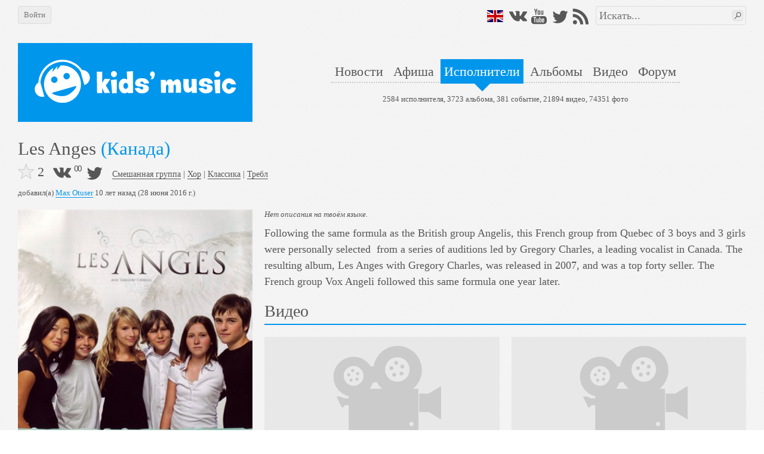

--- FILE ---
content_type: text/html; charset=utf-8
request_url: https://kidsmusic.info/artists/les-anges
body_size: 8454
content:

<!DOCTYPE html>
<html lang="ru">
    <head prefix="og: http://ogp.me/ns#">

            <meta name="Googlebot-News" property="Googlebot-News" content="noindex, nofollow">

            <meta name="viewport" property="viewport" content="width=device-width,initial-scale=1,minimum-scale=1,maximum-scale=1,user-scalable=0" />

        <meta name="apple-mobile-web-app-capable" property="apple-mobile-web-app-capable" content="yes" />
        <meta name="apple-mobile-web-app-title" property="apple-mobile-web-app-title" content="kids'music" />
        <meta name="og:title" property="og:title" content="Les Anges @ kids&#39;music" />
        <meta name="og:url" property="og:url" content="https://kidsmusic.info/artists/les-anges" />
        <meta name="twitter:domain" property="twitter:domain" content="kidsmusic.info" />
        <meta name="twitter:url" property="twitter:url" content="https://kidsmusic.info/artists/les-anges" />
        <meta name="twitter:title" property="twitter:title" content="Les Anges @ kids&#39;music" />
        <meta name="twitter:site" property="twitter:site" content="@kidsmusicru" />
        <meta name="twitter:creator" property="twitter:creator" content="@kidsmusicru" />

            <meta name="keywords" property="keywords" content="Les Anges биография, Les Anges фото, Les Anges видео, Les Anges новости, Les Anges события, Les Anges альбомы" />


        <title>Les Anges @ kids&#39;music</title>
        <link rel="shortcut icon" type="image/x-icon" href="https://kidsmusic.info/favicon.ico" />
        <link rel="search" type="application/opensearchdescription+xml" title="kids'music" href="/search.xml">
        <link rel="stylesheet" type="text/css" href="/UI/Shared/CSS/Themes/blue.min.css?v=2.1.9.2" />
        <link rel="stylesheet" type="text/css" href="/all.min.css?v=2.1.9.2" />

            <link rel="stylesheet" type="text/css" href="/UI/Shared/CSS/responsive.min.css?v=2.1.9.2" />

        
    <link rel="stylesheet" type="text/css" href="/ui/artist/css/artistProfile.min.css?v=2.1.9.2" />


            <link type="text/html" rel="alternate" hreflang="en" href="https://en.kidsmusic.info/artists/les-anges" />

        
    <meta name="og:type" property="og:type" content="music.musician" />
    <meta name="og:description" property="og:description" content="Following the same formula as the British group Angelis, this French group from Quebec of 3 boys and 3 girls were personally selected  from a series of auditions led by Gregory Charles, a leading vocalist in Canada..." />
    <meta name="description" property="description" content="Following the same formula as the British group Angelis, this French group from Quebec of 3 boys and 3 girls were personally selected  from a series of auditions led by Gregory Charles, a leading vocalist in Canada..." />
    <meta name="twitter:card" property="twitter:card" content="summary" />

        <meta name="og:image" property="og:image" content="https://kidsmusic.info/photo/les-anges/les-anges-51f97c58-51ae-4d46-84d9-fc5a50f1b5a2.jpg?size=374x374" />
        <link rel="image_src" href="https://kidsmusic.info/photo/les-anges/les-anges-51f97c58-51ae-4d46-84d9-fc5a50f1b5a2.jpg?size=374x374">

    </head>
    <body>
        <div id="wrapper" class="grid-container">
            <div id="mobileHeader" class="hide-on-desktop tBackground" canvas="yes">
                <a href="/">
                    <img src="/Images/logo_full.svg" />
                </a>
                <div id="sideMenuLauncher" data-bind="click: sideMenu"></div>
                <div id="sideSearchLauncher" data-bind="click: sideSearch"></div>
            </div>
            <div id="sideMenu" class="tBackground">
                <ul>
                        <li><a href="/login">Войти на сайт</a></li>
                    <li><a href="/">Главная</a></li>
                    <li><a href="/news">Новости</a></li>
                    <li><a href="/events">Афиша</a></li>
                    <li><a href="/artists">Исполнители</a></li>
                    <li><a href="/albums">Альбомы</a></li>
                    <li><a href="/videos">Видео</a></li>
                    <li>
                        <a href="/forum">Форум</a>
                    </li>
                    <li><a href="/User/FullVersion" rel="nofollow">Полная версия</a></li>
                </ul>
                <div class="social">    <a class="flagen" href="https://en.kidsmusic.info/artists/les-anges"></a>
<a class="vkontakte" href="https://vk.com/kidsmusic" target="_blank" title="VK"></a>
<a class="facebook" href="https://facebook.com/kidsmusic.info" target="_blank" title="Facebook"></a>
<a class="youtube" href="https://www.youtube.com/user/KidsmusicRu" target="_blank" title="YouTube"></a>
<a class="twitter" href="https://twitter.com/kidsmusicru" target="_blank" title="Twitter"></a>
<a class="instagram" href="https://www.instagram.com/kidsmusic/" target="_blank" title="Instagram"></a>
<a class="rss" href="/yandex.rss" target="_blank" title="RSS"></a></div>
            </div>
            <div id="sideSearch" class="tBackground">
                <div><form action="/search" method="get">
<input type="text" name="term" data-wmark="Искать..." autocomplete="off" />
<ul class="autoResults"></ul>
<button type="submit" class="searchButton button"></button>
</form></div>
            </div>
            <div id="desktopHeader" class="hide-on-mobile">
                <div class="grid-100 b30">
                    <div id="leftPanel">
                            <a class="button" id="loginButton" href="/login">Войти</a>
                    </div>
                    <div id="rightPanel" class="hide-on-mobile">
                            <a class="flagen" href="https://en.kidsmusic.info/artists/les-anges"></a>
<a class="vkontakte" href="https://vk.com/kidsmusic" target="_blank" title="VK"></a>
<a class="facebook" href="https://facebook.com/kidsmusic.info" target="_blank" title="Facebook"></a>
<a class="youtube" href="https://www.youtube.com/user/KidsmusicRu" target="_blank" title="YouTube"></a>
<a class="twitter" href="https://twitter.com/kidsmusicru" target="_blank" title="Twitter"></a>
<a class="instagram" href="https://www.instagram.com/kidsmusic/" target="_blank" title="Instagram"></a>
<a class="rss" href="/yandex.rss" target="_blank" title="RSS"></a>
                        <div id="searchArea"><form action="/search" method="get">
<input type="text" name="term" data-wmark="Искать..." autocomplete="off" />
<ul class="autoResults"></ul>
<button type="submit" class="searchButton button"></button>
</form></div>
                    </div>
                </div>
                <div class="grid-100 grid-parent">
                    <a id="logo" class="grid-33" href="/">
                        <div class="tBackground">
                            <img class="responsive" src="/Images/logo_full.svg" />
                        </div>
                    </a>
                    <div class="grid-66">
                        <div id="menuAndInfo">
                            <div id="menu" class="b25">
                                <ul>
                                    <li><a class="tHover" href="/news" id="menu_ru_news">Новости</a></li>
                                    <li><a class="tHover" href="/events" id="menu_ru_events">Афиша</a></li>
                                    <li><a class="tBackground" href="/artists" id="menu_ru_artists">Исполнители</a></li>
                                    <li><a class="tHover" href="/albums" id="menu_ru_albums">Альбомы</a></li>
                                    <li><a class="tHover" href="/videos" id="menu_ru_videos">Видео</a></li>
                                    <li>
                                        <a class="tHover" href="/forum">Форум</a>
                                    </li>
                                </ul>
                            </div>
                            <div id="info">
                                2584 исполнителя,
                                3723 альбома,
                                381 событие,
                                21894 видео,
                                74351 фото
                            </div>
                        </div>
                    </div>
                </div>
            </div>
            <div id="content">
                



<div class="l10 r10" data-bind="visible: !editMode()">
    <div>
        <h1 class="header r10 b10">
            <span data-bind="text: Name">Les Anges</span>
            <span class="tColor" data-bind="text: OriginalNameAndCountry">(Канада)</span>
        </h1>
        <div class="hide-on-mobile buttons">

        </div>
    </div>
    <div class="b5">
        <div class="like"
     data-id="161459"
     data-liked="False"
     data-likes="2"
     data-category="0"
     data-size="big">
</div>
        <div class="share r10 b5"><div class="vkontakte" title="Поделиться ВКонтакте" data-bind="click: shareVK"></div>
<div class="vkontakteCounter" data-bind="text: vkCount"></div>
<div class="facebook" title="Поделиться в Facebook" data-bind="click: shareFB"></div>
<div class="facebookCounter" data-bind="text: fbCount"></div>
<div class="twitter" title="Твитнуть" data-bind="click: tweet"></div></div>
        <div class="type b10">
<a class="underlined tHover" href="/artists?type=MixedGroup">Смешанная группа</a>
                 | 
<a class="underlined tHover" href="/artists?genre=Choir">Хор</a>                 | 
<a class="underlined tHover" href="/artists?genre=Classic">Классика</a>                 | 
<a class="underlined tHover" href="/artists?genre=Treble">Требл</a>        </div>
    </div>
    <div class="b20" data-bind="addedBy: $data, visible: !editMode()"></div>
</div>
<div class="grid-33 mobile-grid-100 grid-parent" data-bind="visible: !editMode()">
    <div class="grid-100 mobile-grid-50 mobile-l0 mobile-r5 mobile-b10">
        <div class="ratio_1_1" data-bind="cover: Cover, canEdit: 'False', empty: 'face', target: 'ArtistCover', targetID: 161459, signature: ''"></div>
    </div>
    
    <div class="grid-100 hide-on-desktop">
        <pre data-bind="html: Description"></pre>
    </div>
        <div class="grid-100 mobile-grid-100 t10">
            <div data-bind="audioPlayer: Playlist"></div>
        </div>
    <div class="grid-100 mobile-grid-100 grid-parent hide-on-mobile">
        <h2 class="tTitle l10 r10 t20 b10">Новости</h2>
            <div class="l10 b20 t10 noItems">Новостей пока нет</div>
        <div class="l10 r10">
            <a class="permissions button hide-on-mobile" rel="nofollow" href="/News/New?artistID=161459">Добавить новость</a>
        </div>
    </div>
    <div class="grid-100 mobile-grid-100 grid-parent hide-on-mobile">
        <h2 class="tTitle l10 r10 t20 b10">Афиша</h2>
            <div class="l10 b20 t10 noItems">Событий пока нет</div>
        <div class="l10 r10">
            <a class="permissions button hide-on-mobile" rel="nofollow" href="/Event/New?artistID=161459">Добавить событие</a>
        </div>
    </div>
    <div class="grid-100 mobile-grid-100 grid-parent">
        <h2 class="tTitle l10 r10 t20 b10">Альбомы</h2>
        
        <a href="/artists/les-anges/albums/les-anges" class="t10 b10 grid-50 mobile-grid-50 mobile-l0">
            <div class="ratio_1_1">
                <div class="content" >
                    <div class="lazy" role="img" aria-label="Les Anges" data-src="/photo/les-anges/les-anges/les-anges-les-anges-319841c7-0664-47bb-8d1d-095680a95a17.jpg?size=374x374" data-retina="/photo/les-anges/les-anges/les-anges-les-anges-319841c7-0664-47bb-8d1d-095680a95a17.jpg?size=748x748"></div>
                    <div class="overlayBL tBackground albumTitle">
                        <p>Les Anges</p>

                            <p>2007</p>
                    </div>
                    

                </div>
            </div>
        </a>
        <a href="#" class="t10 b10 grid-50 mobile-grid-50 mobile-r0 hide-on-mobile">
            <div class="ratio_1_1">
                <div class="content albumIcon addAlbum"></div>
            </div>
        </a>

    </div>
    <div class="grid-100 mobile-grid-100 hide-on-mobile">
        <h2 class="tTitle t20 b10">Ссылки</h2>
        <div class="links" data-entityID="161459" data-category="Artist">
    <div class="b20 t10 noItems" >Ссылок не задано</div>
</div>
        <button id="addLink" class="button hide-on-mobile">Добавить ссылку</button>
    </div>
        <div class="grid-100 mobile-grid-100 grid-parent">
            <h2 class="tTitle t20 b10 l10 r10">Похожие исполнители</h2>
                    <a href="/artists/hywel-girls-choir-hywel-boy-singers" class="t10 b10 grid-50 mobile-grid-50 mobile-l0">
            <div class="ratio_1_1">
                <div class="content">
                        <div class="lazy" role="img" aria-label="Hywel Girls&#39; Choir &amp; Hywel Boy Singers" data-src="/photo/hywel-girls-choir-hywel-boy-singers/hywel-girls-choir-hywel-boy-singers-28425815-3259-4025-9343-8a4e011c5186.jpg?size=374x374" data-retina="/photo/hywel-girls-choir-hywel-boy-singers/hywel-girls-choir-hywel-boy-singers-28425815-3259-4025-9343-8a4e011c5186.jpg?size=748x748"></div>
                    <div class="overlayBL tBackground">Hywel Girls&#39; Choir &amp; Hywel Boy Singers</div>
                </div>
            </div>
        </a>
        <a href="/artists/bdkh" class="t10 b10 grid-50 mobile-grid-50 mobile-r0">
            <div class="ratio_1_1">
                <div class="content">
                        <div class="lazy" role="img" aria-label="Большой детский хор" data-src="/photo/BDH/BDH-ab1dfdab-3083-4a72-959c-a709964d0b23.jpg?size=374x374" data-retina="/photo/BDH/BDH-ab1dfdab-3083-4a72-959c-a709964d0b23.jpg?size=748x748"></div>
                    <div class="overlayBL tBackground">Большой детский хор</div>
                </div>
            </div>
        </a>
        <a href="/artists/angelis" class="t10 b10 grid-50 mobile-grid-50 mobile-l0">
            <div class="ratio_1_1">
                <div class="content">
                        <div class="lazy" role="img" aria-label="Angelis" data-src="/photo/Angelis/Angelis-1fcf6453-b60d-48bc-8362-5642dbda9c59.jpg?size=374x374" data-retina="/photo/Angelis/Angelis-1fcf6453-b60d-48bc-8362-5642dbda9c59.jpg?size=748x748"></div>
                    <div class="overlayBL tBackground">Angelis</div>
                </div>
            </div>
        </a>
        <a href="/artists/dietskii-khor-tielievidieniia-i-radio-s-pietierburgha" class="t10 b10 grid-50 mobile-grid-50 mobile-r0">
            <div class="ratio_1_1">
                <div class="content">
                        <div class="lazy" role="img" aria-label="Детский хор телевидения и радио С-Петербурга" data-src="/photo/detskiy-hor-televideniya-i-radio-sankt-peterburga/Detskiy-hor-televideniya-I-radio-Sankt-Peterburga-158c828f-780e-4d6a-a833-7eebe4ca3cab.jpg?size=374x374" data-retina="/photo/detskiy-hor-televideniya-i-radio-sankt-peterburga/Detskiy-hor-televideniya-I-radio-Sankt-Peterburga-158c828f-780e-4d6a-a833-7eebe4ca3cab.jpg?size=748x748"></div>
                    <div class="overlayBL tBackground">Детский хор телевидения и радио С-Петербурга</div>
                </div>
            </div>
        </a>
        <a href="/artists/les-petits-chanteurs-de-saint-marc" class="t10 b10 grid-50 mobile-grid-50 mobile-l0">
            <div class="ratio_1_1">
                <div class="content">
                        <div class="lazy" role="img" aria-label="Les Petits Chanteurs de Saint-Marc" data-src="/photo/les-petits-chanteurs-de-saint-marc/Les-Petits-Chanteurs-de-Saint-Marc-90e8dd99-7ad5-4626-9429-b3146f4c572f.jpg?size=374x374" data-retina="/photo/les-petits-chanteurs-de-saint-marc/Les-Petits-Chanteurs-de-Saint-Marc-90e8dd99-7ad5-4626-9429-b3146f4c572f.jpg?size=748x748"></div>
                    <div class="overlayBL tBackground">Les Petits Chanteurs de Saint-Marc</div>
                </div>
            </div>
        </a>
        <a href="/artists/viesna" class="t10 b10 grid-50 mobile-grid-50 mobile-r0">
            <div class="ratio_1_1">
                <div class="content">
                        <div class="lazy" role="img" aria-label="Весна" data-src="/photo/vesna-childrens-choir/vesna-childrens-choir-06c33ba2-62ad-4e74-a946-b2d3af91cbde.jpg?size=374x374" data-retina="/photo/vesna-childrens-choir/vesna-childrens-choir-06c33ba2-62ad-4e74-a946-b2d3af91cbde.jpg?size=748x748"></div>
                    <div class="overlayBL tBackground">Весна</div>
                </div>
            </div>
        </a>
        <a href="/artists/vox-angeli" class="t10 b10 grid-50 mobile-grid-50 mobile-l0">
            <div class="ratio_1_1">
                <div class="content">
                        <div class="lazy" role="img" aria-label="Vox Angeli" data-src="/photo/vox-angeli/vox-angeli-d134e695-0b4e-44bc-af94-11b79824d207.jpg?size=374x374" data-retina="/photo/vox-angeli/vox-angeli-d134e695-0b4e-44bc-af94-11b79824d207.jpg?size=748x748"></div>
                    <div class="overlayBL tBackground">Vox Angeli</div>
                </div>
            </div>
        </a>
        <a href="/artists/wells-cathedral-choir" class="t10 b10 grid-50 mobile-grid-50 mobile-r0">
            <div class="ratio_1_1">
                <div class="content">
                        <div class="lazy" role="img" aria-label="Wells Cathedral Choir" data-src="/photo/wells-cathedral-choir/Wells-Cathedral-Choir-bd383edd-828b-4536-b597-51326eb9489d.jpg?size=374x374" data-retina="/photo/wells-cathedral-choir/Wells-Cathedral-Choir-bd383edd-828b-4536-b597-51326eb9489d.jpg?size=748x748"></div>
                    <div class="overlayBL tBackground">Wells Cathedral Choir</div>
                </div>
            </div>
        </a>

        </div>
</div>
<div class="grid-66 mobile-grid-100 grid-parent" data-bind="visible: !editMode()">
    <div class="grid-100 hide-on-mobile">
        <div class="noItems b10" data-bind="visible: !DescriptionInCurrentLanguage()" style="display:none">Нет описания на твоём языке.</div>
        <pre id="description" data-bind="html: Description">Following the same formula as the British group Angelis, this French group from Quebec of 3 boys and 3 girls were personally selected  from a series of auditions led by Gregory Charles, a leading vocalist in Canada. The resulting album, Les Anges with Gregory Charles, was released in 2007, and was a top forty seller. The French group Vox Angeli followed this same formula one year later.</pre>
    </div>
    <div class="grid-100 mobile-grid-100 grid-parent hide-on-mobile">
        <h2 class="tTitle l10 r10 t20 b10">Видео</h2>
        

<div data-bind="videos: true,
     noUploaders: false,
     itemClass: 'grid-50 mobile-grid-100 mobile-grid-parent',
     forward: '/artists/les-anges/videos',
     itemsPerRow: 2,
     alwaysLazy: false,
     noAlign: false">
                <a class="t10 b10 grid-50 mobile-grid-100 mobile-grid-parent serviceBox uploaderBox hide-on-mobile" href="#" rel="nofollow" title="Добавить видео">
                    <div class="ratio_2_1">
                        <div class="content addVideo"></div>
                    </div>
                </a>
                <a class="t10 b10 grid-50 mobile-grid-100 mobile-grid-parent serviceBox uploaderBox hide-on-mobile" href="#" rel="nofollow" title="Добавить видео">
                    <div class="ratio_2_1">
                        <div class="content addVideo"></div>
                    </div>
                </a>
</div>
    </div>
    <div class="grid-100 mobile-grid-100 grid-parent hide-on-mobile">
        <h2 class="tTitle l10 r10 t20 b10">Фотографии</h2>
        

<div data-target="Artist" data-targetID="161459" data-bind="photos: true,
     signature: '',
     target: 'Artist',
     targetID: 161459,
     canEdit: false,
     canSetCover: false,
     noUploaders: false,
     min: 3,
     itemClass: 'grid-33 mobile-grid-50',
     alwaysLazy: false,
     noAlign: false,
     forward: '/artists/les-anges/photos',
     itemsPerRow: 3">
                <a class="t10 b10 grid-33 mobile-grid-50 mobile-l0 serviceBox uploaderBox hide-on-mobile" href="#" rel="nofollow" title="Добавить фотографии">
                    <div class="ratio_1_1">
                        <div class="content addPhoto"></div>
                    </div>
                </a>
                <a class="t10 b10 grid-33 mobile-grid-50 mobile-r0 serviceBox uploaderBox hide-on-mobile" href="#" rel="nofollow" title="Добавить фотографии">
                    <div class="ratio_1_1">
                        <div class="content addPhoto"></div>
                    </div>
                </a>
                <a class="t10 b10 grid-33 mobile-grid-50 mobile-l0 serviceBox uploaderBox hide-on-mobile" href="#" rel="nofollow" title="Добавить фотографии">
                    <div class="ratio_1_1">
                        <div class="content addPhoto"></div>
                    </div>
                </a>
</div>
    </div>
</div>




            </div>
            <div id="footer">
                <ul class="simpleMenu hide-on-mobile">
                    <li><a class="underlined tHover" href="/">Главная</a></li>
                    <li><a class="underlined tHover" href="/news">Новости</a></li>
                    <li><a class="underlined tHover" href="/events">Афиша</a></li>
                    <li><a class="underlined tHover" href="/artists">Исполнители</a></li>
                    <li><a class="underlined tHover" href="/albums">Альбомы</a></li>
                    <li><a class="underlined tHover" href="/videos">Видео</a></li>
                    <li>
                        <a class="underlined tHover" href="/forum">Форум</a>
                    </li>
                    <li><a class="underlined tHover" href="/about" rel="nofollow">О нас</a></li>
                    <li><a class="underlined tHover" href="/Info/Banners" rel="nofollow">Наши баннеры</a></li>

                </ul>
                <div class="hide-on-mobile">
                    <ul class="simpleMenu">
                        <li>
                            <a class="underlined tHover" href="https://vk.com/kidsmusic" target="_blank">VK</a>
                        </li>
                        <li>
                            <a class="underlined tHover" href="https://facebook.com/kidsmusic.info" target="_blank">Facebook</a>
                        </li>
                        <li>
                            <a class="underlined tHover" href="https://www.youtube.com/user/KidsmusicRu" target="_blank">YouTube</a>
                        </li>
                        <li>
                            <a class="underlined tHover" href="https://twitter.com/kidsmusicru" target="_blank">Twitter</a>
                        </li>
                        <li>
                            <a class="underlined tHover" href="https://www.instagram.com/kidsmusic/" target="_blank">Instagram</a>
                        </li>
                        <li>
                            <a class="underlined tHover" href="/yandex.rss" target="_blank">RSS</a>
                        </li>
                    </ul>
                </div>
                <div>
                    <a class="underlined tHover" href="mailto:pr@kidsmusic.info">pr@kidsmusic.info</a>
                </div>
                <div class="s">
                    <span class="s">Свидетельство о регистрации СМИ: Эл № ФС77-39144</span>
                </div>
                <div class="s">&#169; Все права защищены. Перепечатка материалов с сайта допускается только при указании гиперссылки на оригинал.</div>
                <div class="s"><a class="underlined tHover" href="/eula">Пользовательское соглашение</a></div>
            </div>
        </div>
            <div id="loginPopup" class="popup" title="Войти" style="display:none">
                <table class="default login" data-bind="with: km.model.loginModel">
    <tr>
        <td>Логин:</td>
        <td>
            <input type="text" data-bind="textInput: Login, event: { keydown: enter }" />
        </td>
    </tr>
    <tr>
        <td>Пароль:</td>
        <td>
            <input type="password" data-bind="textInput: Password, event: { keydown: enter }" />
        </td>
    </tr>
    <tr>
        <td>
            <button class="loginButton button" data-bind="click: submit">Войти</button>
        </td>
        <td>
            <label>
                <input type="checkbox" data-bind="checked: DontRememberMe" />
                Не запоминать
            </label>
        </td>
    </tr>
    <tr>
        <td colspan="2">
            <button class="vkLogin button">Войти через VK</button>
        </td>
    </tr>
    <tr>
        <td colspan="2">
            <button class="fbLogin button">Войти через Facebook</button>
        </td>
    </tr>
    <tr>
        <td colspan="2">
            <a class="underlined" href="/User/ForgotPassword">Я не помню пароль</a>
        </td>
    </tr>
    <tr>
        <td colspan="2">
            <a class="underlined" href="/User/Register">Я хочу зарегистрироваться</a>
        </td>
    </tr>
</table>
            </div>
        <div id="videoPopup" class="popup" style="display:none" data-bind="with: km.model.VideoModel">
            <div class="b5">
                <div data-bind="like: $data, size: 'big', category: km.enums.EntityCategory.Video"></div>
                <div class="t5 b5" data-bind="addedBy: $data"></div>
            </div>
            <div class="ratio_2_1">
                <div class="content">
                    <iframe class="video" data-bind="attr: { src: EmbedUrl }"
                        frameborder="0" allowfullscreen="true" mozallowfullscreen="true" webkitallowfullscreen="true" preventhide="1"></iframe>
                </div>
            </div>
        </div>
        <div id="spinner" class="modal-overlay" style="display:none"></div>
            <script type="text/javascript" src="//ajax.googleapis.com/ajax/libs/jquery/3.1.1/jquery.min.js"></script>
            <script type="text/javascript" src="//cdnjs.cloudflare.com/ajax/libs/underscore.js/1.8.3/underscore-min.js"></script>
            <script type="text/javascript" src="//cdnjs.cloudflare.com/ajax/libs/knockout/3.4.2/knockout-min.js"></script>
            <script type="text/javascript" src="//cdnjs.cloudflare.com/ajax/libs/knockout.mapping/2.4.1/knockout.mapping.min.js"></script>
            <script type="text/javascript" src="//cdnjs.cloudflare.com/ajax/libs/knockout-validation/2.0.3/knockout.validation.min.js"></script>
            <script type="text/javascript" src="//cdnjs.cloudflare.com/ajax/libs/moment.js/2.18.1/moment.min.js"></script>
            <script type="text/javascript" src="//cdnjs.cloudflare.com/ajax/libs/sammy.js/0.7.6/sammy.min.js"></script>
            <script type="text/javascript" src="//cdnjs.cloudflare.com/ajax/libs/jplayer/2.9.2/jplayer/jquery.jplayer.min.js"></script>
            <script type="text/javascript" src="//cdnjs.cloudflare.com/ajax/libs/lightgallery/1.2.18/js/lightgallery.min.js"></script>

        <script type="text/javascript" src="/all.min.js?v=2.1.9.2"></script>
        <script type="text/javascript" src="/resources.js?v=2.1.9.2"></script>
        <script type="text/javascript">
                <!--
                km.model = ko.mapping.fromJS({"ID":161459,"Reference":"les-anges","CreatorID":438975,"Creator":"Max Otuser","Type":"MixedGroup","Country":"Canada","Name":"Les Anges","DateCreated":"2016-06-28T23:24:02.03Z","Cover":{"ID":424862,"Url":"/photo/les-anges/les-anges-51f97c58-51ae-4d46-84d9-fc5a50f1b5a2.jpg?size=374x374","RetinaUrl":"/photo/les-anges/les-anges-51f97c58-51ae-4d46-84d9-fc5a50f1b5a2.jpg?size=748x748","CoverUrl":"/photo/les-anges/les-anges-51f97c58-51ae-4d46-84d9-fc5a50f1b5a2.jpg?size=374x374","RetinaCoverUrl":"/photo/les-anges/les-anges-51f97c58-51ae-4d46-84d9-fc5a50f1b5a2.jpg?size=748x748","GalleryUrl":"/photo/les-anges/les-anges-51f97c58-51ae-4d46-84d9-fc5a50f1b5a2.jpg?size=0x960","FullSizeUrl":"/photo/les-anges/les-anges-51f97c58-51ae-4d46-84d9-fc5a50f1b5a2.jpg","Description":null,"CreatorID":438975,"Creator":"Max Otuser","DateCreated":"2016-06-28T23:39:51.287Z","Liked":false,"Likes":0,"Instant":false,"CanDelete":null,"ContainerName":null,"ContainerUrl":null},"Liked":false,"Likes":2,"LockedForAudioUploads":false,"HideFromPublishing":false,"PublishedOnSite":false,"Genres":["Choir","Classic","Treble"],"OriginalNameAndCountry":"(Канада)","DescriptionInCurrentLanguage":false,"Links":{"NewLink":{"ID":0,"Url":null,"Approved":false,"AdderID":0,"DateAdded":"0001-01-01T00:00:00","Names":[{"Language":"Russian","Value":null},{"Language":"English","Value":null}]},"Items":[],"Category":"Artist","EntityID":161459,"CanModerate":false},"Playlist":"[{\"id\":285088,\"liked\":false,\"bitrate\":320,\"title\":\"Bravo Monsieur Le Monde\",\"mp3\":\"http://audio.kidsmusic.info/les-anges/les-anges/01-bravo-monsieur-le-monde.mp3\"},{\"id\":285089,\"liked\":false,\"bitrate\":320,\"title\":\"Reviens-Moi\",\"mp3\":\"http://audio.kidsmusic.info/les-anges/les-anges/02-reviens-moi.mp3\"}]","Target":"Artist","TargetID":161459});
                //-->

            km.s.disableEdit = false;
            km.s.loggedIn = false;
            km.s.isNotReadOnly = false;
            km.s.currentLanguage = 'Russian';
        </script>
        

    <script type="text/javascript" src="/ui/shared/scripts/links.min.js?v=2.1.9.2"></script>
    <script type="text/javascript" src="/UI/Shared/Scripts/share.min.js?v=2.1.9.2"></script>
    <script type="text/javascript" src="/ui/artist/scripts/artistProfile.min.js?v=2.1.9.2"></script>

        <script type="text/javascript" src="/ui/shared/scripts/last.min.js?v=2.1.9.2"></script>
            <script type="text/javascript" defer async src="/ui/shared/scripts/tracking.min.js?v=2.1.9.2"></script>
    </body>
</html>

--- FILE ---
content_type: text/css
request_url: https://kidsmusic.info/ui/artist/css/artistProfile.min.css?v=2.1.9.2
body_size: 183
content:
h1{display:inline-block}.type{font-size:14px;display:inline-block;vertical-align:bottom}

--- FILE ---
content_type: application/javascript; charset=utf-8
request_url: https://cdnjs.cloudflare.com/ajax/libs/sammy.js/0.7.6/sammy.min.js
body_size: 6104
content:
// -- Sammy.js -- /sammy.js
// http://sammyjs.org
// Version: 0.7.6
// Built: 2014-08-26 10:45:34 +0300
(function(factory){if(typeof define==="function"&&define.amd){define(["jquery"],factory)}else{jQuery.sammy=window.Sammy=factory(jQuery)}})(function($){var Sammy,PATH_REPLACER="([^/]+)",PATH_NAME_MATCHER=/:([\w\d]+)/g,QUERY_STRING_MATCHER=/\?([^#]*)?$/,_makeArray=function(nonarray){return Array.prototype.slice.call(nonarray)},_isFunction=function(obj){return Object.prototype.toString.call(obj)==="[object Function]"},_isArray=function(obj){return Object.prototype.toString.call(obj)==="[object Array]"},_isRegExp=function(obj){return Object.prototype.toString.call(obj)==="[object RegExp]"},_decode=function(str){return decodeURIComponent((str||"").replace(/\+/g," "))},_encode=encodeURIComponent,_escapeHTML=function(s){return String(s).replace(/&(?!\w+;)/g,"&amp;").replace(/</g,"&lt;").replace(/>/g,"&gt;").replace(/"/g,"&quot;")},_routeWrapper=function(verb){return function(){return this.route.apply(this,[verb].concat(Array.prototype.slice.call(arguments)))}},_template_cache={},_has_history=!!(window.history&&history.pushState),loggers=[];Sammy=function(){var args=_makeArray(arguments),app,selector;Sammy.apps=Sammy.apps||{};if(args.length===0||args[0]&&_isFunction(args[0])){return Sammy.apply(Sammy,["body"].concat(args))}else if(typeof(selector=args.shift())=="string"){app=Sammy.apps[selector]||new Sammy.Application;app.element_selector=selector;if(args.length>0){$.each(args,function(i,plugin){app.use(plugin)})}if(app.element_selector!=selector){delete Sammy.apps[selector]}Sammy.apps[app.element_selector]=app;return app}};Sammy.VERSION="0.7.6";Sammy.addLogger=function(logger){loggers.push(logger)};Sammy.log=function(){var args=_makeArray(arguments);args.unshift("["+Date()+"]");$.each(loggers,function(i,logger){logger.apply(Sammy,args)})};if(typeof window.console!="undefined"){if(typeof window.console.log==="function"&&_isFunction(window.console.log.apply)){Sammy.addLogger(function(){window.console.log.apply(window.console,arguments)})}else{Sammy.addLogger(function(){window.console.log(arguments)})}}else if(typeof console!="undefined"){Sammy.addLogger(function(){console.log.apply(console,arguments)})}$.extend(Sammy,{makeArray:_makeArray,isFunction:_isFunction,isArray:_isArray});Sammy.Object=function(obj){return $.extend(this,obj||{})};$.extend(Sammy.Object.prototype,{escapeHTML:_escapeHTML,h:_escapeHTML,toHash:function(){var json={};$.each(this,function(k,v){if(!_isFunction(v)){json[k]=v}});return json},toHTML:function(){var display="";$.each(this,function(k,v){if(!_isFunction(v)){display+="<strong>"+k+"</strong> "+v+"<br />"}});return display},keys:function(attributes_only){var keys=[];for(var property in this){if(!_isFunction(this[property])||!attributes_only){keys.push(property)}}return keys},has:function(key){return this[key]&&$.trim(this[key].toString())!==""},join:function(){var args=_makeArray(arguments);var delimiter=args.shift();return args.join(delimiter)},log:function(){Sammy.log.apply(Sammy,arguments)},toString:function(include_functions){var s=[];$.each(this,function(k,v){if(!_isFunction(v)||include_functions){s.push('"'+k+'": '+v.toString())}});return"Sammy.Object: {"+s.join(",")+"}"}});Sammy.targetIsThisWindow=function targetIsThisWindow(event,tagName){var targetElement=$(event.target).closest(tagName);if(targetElement.length===0){return true}var targetWindow=targetElement.attr("target");if(!targetWindow||targetWindow===window.name||targetWindow==="_self"){return true}if(targetWindow==="_blank"){return false}if(targetWindow==="top"&&window===window.top){return true}return false};Sammy.DefaultLocationProxy=function(app,run_interval_every){this.app=app;this.is_native=false;this.has_history=_has_history;this._startPolling(run_interval_every)};Sammy.DefaultLocationProxy.fullPath=function(location_obj){var matches=location_obj.toString().match(/^[^#]*(#.+)$/);var hash=matches?matches[1]:"";return[location_obj.pathname,location_obj.search,hash].join("")};$.extend(Sammy.DefaultLocationProxy.prototype,{bind:function(){var proxy=this,app=this.app,lp=Sammy.DefaultLocationProxy;$(window).bind("hashchange."+this.app.eventNamespace(),function(e,non_native){if(proxy.is_native===false&&!non_native){proxy.is_native=true;window.clearInterval(lp._interval);lp._interval=null}app.trigger("location-changed")});if(_has_history&&!app.disable_push_state){$(window).bind("popstate."+this.app.eventNamespace(),function(e){app.trigger("location-changed")});$(document).delegate("a","click.history-"+this.app.eventNamespace(),function(e){if(e.isDefaultPrevented()||e.metaKey||e.ctrlKey){return}var full_path=lp.fullPath(this),hostname=this.hostname?this.hostname:function(a){var l=document.createElement("a");l.href=a.href;return l.hostname}(this);if(hostname==window.location.hostname&&app.lookupRoute("get",full_path)&&Sammy.targetIsThisWindow(e,"a")){e.preventDefault();proxy.setLocation(full_path);return false}})}if(!lp._bindings){lp._bindings=0}lp._bindings++},unbind:function(){$(window).unbind("hashchange."+this.app.eventNamespace());$(window).unbind("popstate."+this.app.eventNamespace());$(document).undelegate("a","click.history-"+this.app.eventNamespace());Sammy.DefaultLocationProxy._bindings--;if(Sammy.DefaultLocationProxy._bindings<=0){window.clearInterval(Sammy.DefaultLocationProxy._interval);Sammy.DefaultLocationProxy._interval=null}},getLocation:function(){return Sammy.DefaultLocationProxy.fullPath(window.location)},setLocation:function(new_location){if(/^([^#\/]|$)/.test(new_location)){if(_has_history&&!this.app.disable_push_state){new_location="/"+new_location}else{new_location="#!/"+new_location}}if(new_location!=this.getLocation()){if(_has_history&&!this.app.disable_push_state&&/^\//.test(new_location)){history.pushState({path:new_location},window.title,new_location);this.app.trigger("location-changed")}else{return window.location=new_location}}},_startPolling:function(every){var proxy=this;if(!Sammy.DefaultLocationProxy._interval){if(!every){every=10}var hashCheck=function(){var current_location=proxy.getLocation();if(typeof Sammy.DefaultLocationProxy._last_location=="undefined"||current_location!=Sammy.DefaultLocationProxy._last_location){window.setTimeout(function(){$(window).trigger("hashchange",[true])},0)}Sammy.DefaultLocationProxy._last_location=current_location};hashCheck();Sammy.DefaultLocationProxy._interval=window.setInterval(hashCheck,every)}}});Sammy.Application=function(app_function){var app=this;this.routes={};this.listeners=new Sammy.Object({});this.arounds=[];this.befores=[];this.namespace=(new Date).getTime()+"-"+parseInt(Math.random()*1e3,10);this.context_prototype=function(){Sammy.EventContext.apply(this,arguments)};this.context_prototype.prototype=new Sammy.EventContext;if(_isFunction(app_function)){app_function.apply(this,[this])}if(!this._location_proxy){this.setLocationProxy(new Sammy.DefaultLocationProxy(this,this.run_interval_every))}if(this.debug){this.bindToAllEvents(function(e,data){app.log(app.toString(),e.cleaned_type,data||{})})}};Sammy.Application.prototype=$.extend({},Sammy.Object.prototype,{ROUTE_VERBS:["get","post","put","delete"],APP_EVENTS:["run","unload","lookup-route","run-route","route-found","event-context-before","event-context-after","changed","error","check-form-submission","redirect","location-changed"],_last_route:null,_location_proxy:null,_running:false,element_selector:"body",debug:false,raise_errors:false,run_interval_every:50,disable_push_state:false,template_engine:null,toString:function(){return"Sammy.Application:"+this.element_selector},$element:function(selector){return selector?$(this.element_selector).find(selector):$(this.element_selector)},use:function(){var args=_makeArray(arguments),plugin=args.shift(),plugin_name=plugin||"";try{args.unshift(this);if(typeof plugin=="string"){plugin_name="Sammy."+plugin;plugin=Sammy[plugin]}plugin.apply(this,args)}catch(e){if(typeof plugin==="undefined"){this.error("Plugin Error: called use() but plugin ("+plugin_name.toString()+") is not defined",e)}else if(!_isFunction(plugin)){this.error("Plugin Error: called use() but '"+plugin_name.toString()+"' is not a function",e)}else{this.error("Plugin Error",e)}}return this},setLocationProxy:function(new_proxy){var original_proxy=this._location_proxy;this._location_proxy=new_proxy;if(this.isRunning()){if(original_proxy){original_proxy.unbind()}this._location_proxy.bind()}},log:function(){Sammy.log.apply(Sammy,Array.prototype.concat.apply([this.element_selector],arguments))},route:function(verb,path){var app=this,param_names=[],add_route,path_match,callback=Array.prototype.slice.call(arguments,2);if(callback.length===0&&_isFunction(path)){callback=[path];path=verb;verb="any"}verb=verb.toLowerCase();if(path.constructor==String){PATH_NAME_MATCHER.lastIndex=0;while((path_match=PATH_NAME_MATCHER.exec(path))!==null){param_names.push(path_match[1])}path=new RegExp(path.replace(PATH_NAME_MATCHER,PATH_REPLACER)+"$")}$.each(callback,function(i,cb){if(typeof cb==="string"){callback[i]=app[cb]}});add_route=function(with_verb){var r={verb:with_verb,path:path,callback:callback,param_names:param_names};app.routes[with_verb]=app.routes[with_verb]||[];app.routes[with_verb].push(r)};if(verb==="any"){$.each(this.ROUTE_VERBS,function(i,v){add_route(v)})}else{add_route(verb)}return this},get:_routeWrapper("get"),post:_routeWrapper("post"),put:_routeWrapper("put"),del:_routeWrapper("delete"),any:_routeWrapper("any"),mapRoutes:function(route_array){var app=this;$.each(route_array,function(i,route_args){app.route.apply(app,route_args)});return this},eventNamespace:function(){return["sammy-app",this.namespace].join("-")},bind:function(name,data,callback){var app=this;if(typeof callback=="undefined"){callback=data}var listener_callback=function(){var e,context,data;e=arguments[0];data=arguments[1];if(data&&data.context){context=data.context;delete data.context}else{context=new app.context_prototype(app,"bind",e.type,data,e.target)}e.cleaned_type=e.type.replace(app.eventNamespace(),"");callback.apply(context,[e,data])};if(!this.listeners[name]){this.listeners[name]=[]}this.listeners[name].push(listener_callback);if(this.isRunning()){this._listen(name,listener_callback)}return this},trigger:function(name,data){this.$element().trigger([name,this.eventNamespace()].join("."),[data]);return this},refresh:function(){this.last_location=null;this.trigger("location-changed");return this},before:function(options,callback){if(_isFunction(options)){callback=options;options={}}this.befores.push([options,callback]);return this},after:function(callback){return this.bind("event-context-after",callback)},around:function(callback){this.arounds.push(callback);return this},onComplete:function(callback){this._onComplete=callback;return this},isRunning:function(){return this._running},helpers:function(extensions){$.extend(this.context_prototype.prototype,extensions);return this},helper:function(name,method){this.context_prototype.prototype[name]=method;return this},run:function(start_url){if(this.isRunning()){return false}var app=this;$.each(this.listeners.toHash(),function(name,callbacks){$.each(callbacks,function(i,listener_callback){app._listen(name,listener_callback)})});this.trigger("run",{start_url:start_url});this._running=true;this.last_location=null;if(!/\#(.+)/.test(this.getLocation())&&typeof start_url!="undefined"){this.setLocation(start_url)}this._checkLocation();this._location_proxy.bind();this.bind("location-changed",function(){app._checkLocation()});this.bind("submit",function(e){if(!Sammy.targetIsThisWindow(e,"form")){return true}var returned=app._checkFormSubmission($(e.target).closest("form"));return returned===false?e.preventDefault():false});$(window).bind("unload",function(){app.unload()});return this.trigger("changed")},unload:function(){if(!this.isRunning()){return false}var app=this;this.trigger("unload");this._location_proxy.unbind();this.$element().unbind("submit").removeClass(app.eventNamespace());$.each(this.listeners.toHash(),function(name,listeners){$.each(listeners,function(i,listener_callback){app._unlisten(name,listener_callback)})});this._running=false;return this},destroy:function(){this.unload();delete Sammy.apps[this.element_selector];return this},bindToAllEvents:function(callback){var app=this;$.each(this.APP_EVENTS,function(i,e){app.bind(e,callback)});$.each(this.listeners.keys(true),function(i,name){if($.inArray(name,app.APP_EVENTS)==-1){app.bind(name,callback)}});return this},routablePath:function(path){return path.replace(QUERY_STRING_MATCHER,"")},lookupRoute:function(verb,path){var app=this,routed=false,i=0,l,route;if(typeof this.routes[verb]!="undefined"){l=this.routes[verb].length;for(;i<l;i++){route=this.routes[verb][i];if(app.routablePath(path).match(route.path)){routed=route;break}}}return routed},runRoute:function(verb,path,params,target){var app=this,route=this.lookupRoute(verb,path),context,wrapped_route,arounds,around,befores,before,callback_args,path_params,final_returned;if(this.debug){this.log("runRoute",[verb,path].join(" "))}this.trigger("run-route",{verb:verb,path:path,params:params});if(typeof params=="undefined"){params={}}$.extend(params,this._parseQueryString(path));if(route){this.trigger("route-found",{route:route});if((path_params=route.path.exec(this.routablePath(path)))!==null){path_params.shift();$.each(path_params,function(i,param){if(route.param_names[i]){params[route.param_names[i]]=_decode(param)}else{if(!params.splat){params.splat=[]}params.splat.push(_decode(param))}})}context=new this.context_prototype(this,verb,path,params,target);arounds=this.arounds.slice(0);befores=this.befores.slice(0);callback_args=[context];if(params.splat){callback_args=callback_args.concat(params.splat)}wrapped_route=function(){var returned,i,nextRoute;while(befores.length>0){before=befores.shift();if(app.contextMatchesOptions(context,before[0])){returned=before[1].apply(context,[context]);if(returned===false){return false}}}app.last_route=route;context.trigger("event-context-before",{context:context});if(typeof route.callback==="function"){route.callback=[route.callback]}if(route.callback&&route.callback.length){i=-1;nextRoute=function(){i++;if(route.callback[i]){returned=route.callback[i].apply(context,callback_args)}else if(app._onComplete&&typeof(app._onComplete==="function")){app._onComplete(context)}};callback_args.push(nextRoute);nextRoute()}context.trigger("event-context-after",{context:context});return returned};$.each(arounds.reverse(),function(i,around){var last_wrapped_route=wrapped_route;wrapped_route=function(){return around.apply(context,[last_wrapped_route])}});try{final_returned=wrapped_route()}catch(e){this.error(["500 Error",verb,path].join(" "),e)}return final_returned}else{return this.notFound(verb,path)}},contextMatchesOptions:function(context,match_options,positive){var options=match_options;if(typeof options==="string"||_isRegExp(options)){options={path:options}}if(typeof positive==="undefined"){positive=true}if($.isEmptyObject(options)){return true}if(_isArray(options.path)){var results,numopt,opts,len;results=[];for(numopt=0,len=options.path.length;numopt<len;numopt+=1){opts=$.extend({},options,{path:options.path[numopt]});results.push(this.contextMatchesOptions(context,opts))}var matched=$.inArray(true,results)>-1?true:false;return positive?matched:!matched}if(options.only){return this.contextMatchesOptions(context,options.only,true)}else if(options.except){return this.contextMatchesOptions(context,options.except,false)}var path_matched=true,verb_matched=true;if(options.path){if(!_isRegExp(options.path)){options.path=new RegExp(options.path.toString()+"$")}path_matched=options.path.test(context.path)}if(options.verb){if(typeof options.verb==="string"){verb_matched=options.verb===context.verb}else{verb_matched=options.verb.indexOf(context.verb)>-1}}return positive?verb_matched&&path_matched:!(verb_matched&&path_matched)},getLocation:function(){return this._location_proxy.getLocation()},setLocation:function(new_location){return this._location_proxy.setLocation(new_location)},swap:function(content,callback){var $el=this.$element().html(content);if(_isFunction(callback)){callback(content)}return $el},templateCache:function(key,value){if(typeof value!="undefined"){return _template_cache[key]=value}else{return _template_cache[key]}},clearTemplateCache:function(){return _template_cache={}},notFound:function(verb,path){var ret=this.error(["404 Not Found",verb,path].join(" "));return verb==="get"?ret:true},error:function(message,original_error){if(!original_error){original_error=new Error}original_error.message=[message,original_error.message].join(" ");this.trigger("error",{message:original_error.message,error:original_error});if(this.raise_errors){throw original_error}else{this.log(original_error.message,original_error)}},_checkLocation:function(){var location,returned;location=this.getLocation();if(!this.last_location||this.last_location[0]!="get"||this.last_location[1]!=location){this.last_location=["get",location];returned=this.runRoute("get",location)}return returned},_getFormVerb:function(form){var $form=$(form),verb,$_method;$_method=$form.find('input[name="_method"]');if($_method.length>0){verb=$_method.val()}if(!verb){verb=$form[0].getAttribute("method")}if(!verb||verb===""){verb="get"}return $.trim(verb.toString().toLowerCase())},_checkFormSubmission:function(form){var $form,path,verb,params,returned;this.trigger("check-form-submission",{form:form});$form=$(form);path=$form.attr("action")||"";verb=this._getFormVerb($form);if(this.debug){this.log("_checkFormSubmission",$form,path,verb)}if(verb==="get"){params=this._serializeFormParams($form);if(params!==""){path+="?"+params}this.setLocation(path);returned=false}else{params=$.extend({},this._parseFormParams($form));returned=this.runRoute(verb,path,params,form.get(0))}return typeof returned=="undefined"?false:returned},_serializeFormParams:function($form){var queryString="",fields=$form.serializeArray(),i;if(fields.length>0){queryString=this._encodeFormPair(fields[0].name,fields[0].value);for(i=1;i<fields.length;i++){queryString=queryString+"&"+this._encodeFormPair(fields[i].name,fields[i].value)}}return queryString},_encodeFormPair:function(name,value){return _encode(name)+"="+_encode(value)},_parseFormParams:function($form){var params={},form_fields=$form.serializeArray(),i;for(i=0;i<form_fields.length;i++){params=this._parseParamPair(params,form_fields[i].name,form_fields[i].value)}return params},_parseQueryString:function(path){var params={},parts,pairs,pair,i;parts=path.match(QUERY_STRING_MATCHER);if(parts&&parts[1]){pairs=parts[1].split("&");for(i=0;i<pairs.length;i++){pair=pairs[i].split("=");params=this._parseParamPair(params,_decode(pair[0]),_decode(pair[1]||""))}}return params},_parseParamPair:function(params,key,value){if(typeof params[key]!=="undefined"){if(_isArray(params[key])){params[key].push(value)}else{params[key]=[params[key],value]}}else{params[key]=value}return params},_listen:function(name,callback){return this.$element().bind([name,this.eventNamespace()].join("."),callback)},_unlisten:function(name,callback){return this.$element().unbind([name,this.eventNamespace()].join("."),callback)}});Sammy.RenderContext=function(event_context){this.event_context=event_context;this.callbacks=[];this.previous_content=null;this.content=null;this.next_engine=false;this.waiting=false};Sammy.RenderContext.prototype=$.extend({},Sammy.Object.prototype,{then:function(callback){if(!_isFunction(callback)){if(typeof callback==="string"&&callback in this.event_context){var helper=this.event_context[callback];callback=function(content){return helper.apply(this.event_context,[content])}}else{return this}}var context=this;if(this.waiting){this.callbacks.push(callback)}else{this.wait();window.setTimeout(function(){var returned=callback.apply(context,[context.content,context.previous_content]);if(returned!==false){context.next(returned)}},0)}return this},wait:function(){this.waiting=true},next:function(content){this.waiting=false;if(typeof content!=="undefined"){this.previous_content=this.content;this.content=content}if(this.callbacks.length>0){this.then(this.callbacks.shift())}},load:function(location,options,callback){var context=this;return this.then(function(){var should_cache,cached,is_json,location_array;if(_isFunction(options)){callback=options;options={}}else{options=$.extend({},options)}if(callback){this.then(callback)}if(typeof location==="string"){is_json=location.match(/\.json(\?|$)/)||options.json;should_cache=is_json?options.cache===true:options.cache!==false;context.next_engine=context.event_context.engineFor(location);delete options.cache;delete options.json;if(options.engine){context.next_engine=options.engine;delete options.engine}if(should_cache&&(cached=this.event_context.app.templateCache(location))){return cached}this.wait();$.ajax($.extend({url:location,data:{},dataType:is_json?"json":"text",type:"get",success:function(data){if(should_cache){context.event_context.app.templateCache(location,data)}context.next(data)}},options));return false}else{if(location.nodeType){return location.innerHTML}if(location.selector){context.next_engine=location.attr("data-engine");if(options.clone===false){return location.remove()[0].innerHTML.toString()}else{return location[0].innerHTML.toString()}}}})},loadPartials:function(partials){var name;if(partials){this.partials=this.partials||{};for(name in partials){(function(context,name){context.load(partials[name]).then(function(template){this.partials[name]=template})})(this,name)}}return this},render:function(location,data,callback,partials){if(_isFunction(location)&&!data){return this.then(location)}else{if(_isFunction(data)){partials=callback;callback=data;data=null}else if(callback&&!_isFunction(callback)){partials=callback;callback=null}return this.loadPartials(partials).load(location).interpolate(data,location).then(callback)}},partial:function(location,data,callback,partials){if(_isFunction(callback)){return this.render(location,data,partials).swap(callback)}else if(_isFunction(data)){return this.render(location,{},callback).swap(data)}else{return this.render(location,data,callback).swap()}},send:function(){var context=this,args=_makeArray(arguments),fun=args.shift();if(_isArray(args[0])){args=args[0]}return this.then(function(content){args.push(function(response){context.next(response)});context.wait();fun.apply(fun,args);return false})},collect:function(array,callback,now){var context=this;var coll=function(){if(_isFunction(array)){callback=array;array=this.content}var contents=[],doms=false;$.each(array,function(i,item){var returned=callback.apply(context,[i,item]);if(returned.jquery&&returned.length==1){returned=returned[0];doms=true}contents.push(returned);return returned});return doms?contents:contents.join("")};return now?coll():this.then(coll)},renderEach:function(location,name,data,callback){if(_isArray(name)){callback=data;data=name;name=null}return this.load(location).then(function(content){var rctx=this;if(!data){data=_isArray(this.previous_content)?this.previous_content:[]}if(callback){$.each(data,function(i,value){var idata={},engine=this.next_engine||location;if(name){idata[name]=value}else{idata=value}callback(value,rctx.event_context.interpolate(content,idata,engine))})}else{return this.collect(data,function(i,value){var idata={},engine=this.next_engine||location;if(name){idata[name]=value}else{idata=value}return this.event_context.interpolate(content,idata,engine)},true)}})},interpolate:function(data,engine,retain){var context=this;return this.then(function(content,prev){if(!data&&prev){data=prev}if(this.next_engine){engine=this.next_engine;this.next_engine=false}var rendered=context.event_context.interpolate(content,data,engine,this.partials);return retain?prev+rendered:rendered})},swap:function(callback){return this.then(function(content){this.event_context.swap(content,callback);return content}).trigger("changed",{})},appendTo:function(selector){return this.then(function(content){$(selector).append(content)}).trigger("changed",{})},prependTo:function(selector){return this.then(function(content){$(selector).prepend(content)}).trigger("changed",{})},replace:function(selector){return this.then(function(content){$(selector).html(content)}).trigger("changed",{})},trigger:function(name,data){return this.then(function(content){if(typeof data=="undefined"){data={content:content}}this.event_context.trigger(name,data);return content})}});Sammy.EventContext=function(app,verb,path,params,target){this.app=app;this.verb=verb;this.path=path;this.params=new Sammy.Object(params);this.target=target};Sammy.EventContext.prototype=$.extend({},Sammy.Object.prototype,{$element:function(){return this.app.$element(_makeArray(arguments).shift())},engineFor:function(engine){var context=this,engine_match;if(_isFunction(engine)){return engine}engine=(engine||context.app.template_engine).toString();if(engine_match=engine.match(/\.([^\.\?\#]+)(\?|$)/)){engine=engine_match[1]}if(engine&&_isFunction(context[engine])){return context[engine]}if(context.app.template_engine){return this.engineFor(context.app.template_engine)}return function(content,data){return content}},interpolate:function(content,data,engine,partials){return this.engineFor(engine).apply(this,[content,data,partials])},render:function(location,data,callback,partials){return new Sammy.RenderContext(this).render(location,data,callback,partials)},renderEach:function(location,name,data,callback){return new Sammy.RenderContext(this).renderEach(location,name,data,callback)},load:function(location,options,callback){return new Sammy.RenderContext(this).load(location,options,callback)},loadPartials:function(partials){return new Sammy.RenderContext(this).loadPartials(partials)},partial:function(location,data,callback,partials){return new Sammy.RenderContext(this).partial(location,data,callback,partials)},send:function(){var rctx=new Sammy.RenderContext(this);return rctx.send.apply(rctx,arguments)},redirect:function(){var to,args=_makeArray(arguments),current_location=this.app.getLocation(),l=args.length;if(l>1){var i=0,paths=[],pairs=[],params={},has_params=false;for(;i<l;i++){if(typeof args[i]=="string"){paths.push(args[i])}else{$.extend(params,args[i]);has_params=true}}to=paths.join("/");if(has_params){for(var k in params){pairs.push(this.app._encodeFormPair(k,params[k]))}to+="?"+pairs.join("&")}}else{to=args[0]}this.trigger("redirect",{to:to});this.app.last_location=[this.verb,this.path];this.app.setLocation(to);if(new RegExp(to).test(current_location)){this.app.trigger("location-changed")}},trigger:function(name,data){if(typeof data=="undefined"){data={}}if(!data.context){data.context=this}return this.app.trigger(name,data)},eventNamespace:function(){return this.app.eventNamespace()},swap:function(contents,callback){return this.app.swap(contents,callback)},notFound:function(){return this.app.notFound(this.verb,this.path)},json:function(string){return $.parseJSON(string)},toString:function(){return"Sammy.EventContext: "+[this.verb,this.path,this.params].join(" ")}});return Sammy});

--- FILE ---
content_type: application/javascript; charset=utf-8
request_url: https://kidsmusic.info/resources.js?v=2.1.9.2
body_size: 6852
content:

km.s.vkAppID='2981120';km.s.fbAppID='322916047787166';km.s.vkAuthUrl='https://kidsmusic.info/User/VkAuth';km.s.fbAuthUrl='https://kidsmusic.info/User/FbAuth';km.s.cookieDomain='.kidsmusic.info';km.r.notLoggedInError='Вы должны войти на сайт, чтобы производить это действие';km.r.actionProhibitedError='Вам запрещено выполнять это действие';km.r.uploadWindowCloseMessage='Если Вы закроете страницу, загрузка Ваших файлов прекратится. Вы точно хотите закрыть страницу?';km.r.editModeWindowCloseMessage='Вы находитесь в процессе редактирования. Уверены ли Вы, что хотите закрыть окно?';km.r.uploadCancelled='Загрузка была отменена';km.r.imageFilter='Изображения';km.r.morePhotos='Все фотографии';km.r.addPhotos='Добавить фотографии';km.r.moreVideos='Всё видео';km.r.addVideo='Добавить видео';km.r.add='Добавить';km.r.addedBy='добавил(а)';km.r.processing='Обрабатывается...';km.r.uploading='Идёт загрузка...';km.r.uploadNewPhoto='Изменить';km.r.deleteItem='Удалить';km.r.yes='Да';km.r.no='Нет';km.r.edit='Редактировать';km.r.approve='Принять';km.r.editingDisabled='Редактирование временно отключено, пожалуйста попробуйте позже';km.r.lockedForAudioUploads='Загрузка альбомов даннного исполнителя запрещена правообладателем';km.r.name='Название';km.r.albumName='Название альбома';km.r.selectCountry='(Выберите страну)';km.r.selectYear='(Выберите год)';km.r.incorrectUrl='Введённая Вами ссылка не верна';km.r.duplicateLink='Введённая Вами ссылка уже добавлена';km.r.duplicateLinkName='Такое имя ссылки уже используется';km.r.detachArtistConfirmation='Вы действительно хотите отвязать этого исполнителя?';km.r.deleteLinkConfirmation='Вы действительно хотите удалить эту ссылку?';km.r.addRelatedArtistTitle='Добавить связанного исполнителя';km.r.artist='Исполнитель';km.r.newsDeleteConfirmation='Вы действительно хотите удалить эту новость?';km.r.eventDeleteConfirmation='Вы уверены, что хотите удалить это событие?';km.r.audioDeleteConfirmation='Вы уверены, что хотите удалить это аудио?';km.r.remove='(Убрать)';km.r.removeEventStageConfirmatiton='Вы действительно хотите удалить этот этап?';km.v.strictUrlRegex=/^(https?:\/\/)?(www\.)?[a-zа-яA-ZА-Я0-9\-\.]+\.[a-zа-яA-ZА-Я]{2,}(\/\S*)?$/i;km.v.externalVideoUrlRegex=/(https?:\/\/)?(www\.)?(youtube\.com\/watch.*((\?|&)v=\S+){1})|(youtu\.be\/\S+)|(vk\.com\/.*(video[-0-9]+_[0-9]+){1})/i;km.v.nameRegex=/^[^\'\.\,\:\;\?\-\!\<\>\\\/\#\@\~\`\$\%\^\&\*\(\)\[\]\"]+$/i;km.v.noArtistName='Вы должны указать имя исполнителя';km.v.noAudioName='Вы должны ввести название аудиозаписи';km.v.incorrectWebsite='Вы указали неправильный адрес сайта';km.v.artistNameExists='Такой исполнитель уже существует';km.v.noAlbumName='Вы должны указать название альбома';km.v.albumNameExists='Такой альбом уже существует';km.v.noVideoUrl='Пожалуйста укажите ссылку';km.v.incorrectVideoUrl='Вы указали неправильный адрес внешнего видео';km.v.noEmail='Нам нужно знать ваш адрес электронной почты';km.v.incorrectEmail='Вы ввели некорректный адрес электронной почты';km.v.noLogin='Пожалуйста, выберите себе логин';km.v.incorrectLogin='Пожалуйста не используйте знаки пунктуации в Вашем логине';km.v.noPassword='Задайте, пожалуйста, пароль';km.v.noPasswordConfirmation='Повторите, пожалуйста, свой пароль';km.v.passwordsDoNotMatch='Введённые пароли не совпадают';km.v.eulaNotAccepted='Пожалуйста согласитесь с нашими правилами';km.v.noMath='Пожалуйста ответьте на вопрос';km.v.duplicateLogin='Этот логин уже используется';km.v.duplicateEmail='Этот адрес электронной почты уже используется';km.v.noEmailOrLogin='Пожалуйста укажите свой логин или адрес электронной почты';km.v.noEventTitle='Событие должно иметь название хотя бы на одном из языков';km.v.noNewsTitleText='Новость должна иметь заголовок и текст хотя бы на одном из языков';km.r.makeCover='Сделать обложкой';km.r.makeCoverConfirmation='Вы уверены в том, что хотите сделать эту фотографию обложкой?';km.r.deletePhotoConfirmation='Вы уверены в том, что хотите удалить эту фотографию?';km.r.videoDeleteConfirm='Вы уверены в том, что хотите удалить это видео?';km.r.albumDeleteConfirm='Вы уверены в том, что хотите удалить этот альбом?';km.r.languages={};km.r.languages['Russian']='Русский';km.r.languages['English']='English';km.r.countries={};km.r.countries['Australia']={Name:'Австралия',Code:'au'};km.r.countries['Austria']={Name:'Австрия',Code:'at'};km.r.countries['Azerbaijan']={Name:'Азербайджан',Code:'az'};km.r.countries['Albania']={Name:'Албания',Code:'al'};km.r.countries['Algeria']={Name:'Алжир',Code:'dz'};km.r.countries['VirginIslandsUS']={Name:'Американские Виргинские Острова',Code:'vi'};km.r.countries['AmericanSamoa']={Name:'Американское Самоа',Code:'as'};km.r.countries['Anguilla']={Name:'Ангилья',Code:'ai'};km.r.countries['Angola']={Name:'Ангола',Code:'ao'};km.r.countries['Andorra']={Name:'Андорра',Code:'ad'};km.r.countries['Antarctica']={Name:'Антарктика',Code:'aq'};km.r.countries['AntiguaAndBarbuda']={Name:'Антигуа и Барбуда',Code:'ag'};km.r.countries['Argentina']={Name:'Аргентина',Code:'ar'};km.r.countries['Armenia']={Name:'Армения',Code:'am'};km.r.countries['Aruba']={Name:'Аруба',Code:'aw'};km.r.countries['Afghanistan']={Name:'Афганистан',Code:'af'};km.r.countries['Bahamas']={Name:'Багамские Острова',Code:'bs'};km.r.countries['Bangladesh']={Name:'Бангладеш',Code:'bd'};km.r.countries['Barbados']={Name:'Барбадос',Code:'bb'};km.r.countries['Bahrain']={Name:'Бахрейн',Code:'bh'};km.r.countries['Belarus']={Name:'Беларусь',Code:'by'};km.r.countries['Belize']={Name:'Белиз',Code:'bz'};km.r.countries['Belgium']={Name:'Бельгия',Code:'be'};km.r.countries['Benin']={Name:'Бенин',Code:'bj'};km.r.countries['Bermuda']={Name:'Бермудские Острова',Code:'bm'};km.r.countries['Bulgaria']={Name:'Болгария',Code:'bg'};km.r.countries['Bolivia']={Name:'Боливия',Code:'bo'};km.r.countries['BosniaAndHerzegovina']={Name:'Босния и Герцоговина',Code:'ba'};km.r.countries['Botswana']={Name:'Ботсвана',Code:'bw'};km.r.countries['Brazil']={Name:'Бразилия',Code:'br'};km.r.countries['BritishIndianOceanTerritory']={Name:'Британская территория в Индийском океане',Code:'io'};km.r.countries['VirginIslandsBritish']={Name:'Британские Виргинские Острова',Code:'vg'};km.r.countries['BruneiDarussalam']={Name:'Бруней',Code:'bn'};km.r.countries['BurkinaFaso']={Name:'Буркина-Фасо',Code:'bf'};km.r.countries['Burundi']={Name:'Бурунди',Code:'bi'};km.r.countries['Bhutan']={Name:'Бутан',Code:'bt'};km.r.countries['Vanuatu']={Name:'Вануату',Code:'vu'};km.r.countries['Vatican']={Name:'Ватикан',Code:'va'};km.r.countries['UnitedKingdom']={Name:'Великобритания',Code:'uk'};km.r.countries['Hungary']={Name:'Венгрия',Code:'hu'};km.r.countries['Venezuela']={Name:'Венесуэла',Code:'ve'};km.r.countries['UnitedStatesMinorOutlyingIslands']={Name:'Внешние малые острова США',Code:'um'};km.r.countries['VietNam']={Name:'Вьетнам',Code:'vn'};km.r.countries['Gabon']={Name:'Габон',Code:'ga'};km.r.countries['Haiti']={Name:'Гаити',Code:'ht'};km.r.countries['Guyana']={Name:'Гайана',Code:'gy'};km.r.countries['Gambia']={Name:'Гамбия',Code:'gm'};km.r.countries['Ghana']={Name:'Гана',Code:'gh'};km.r.countries['Guadeloupe']={Name:'Гваделупа',Code:'gp'};km.r.countries['Guatemala']={Name:'Гватемала',Code:'gt'};km.r.countries['Guinea']={Name:'Гвинея',Code:'gn'};km.r.countries['GuineaBissau']={Name:'Гвинея-Биссау',Code:'gw'};km.r.countries['Germany']={Name:'Германия',Code:'de'};km.r.countries['Gibraltar']={Name:'Гибралтар',Code:'gi'};km.r.countries['Honduras']={Name:'Гондурас',Code:'hn'};km.r.countries['HongKong']={Name:'Гонконг',Code:'hk'};km.r.countries['Grenada']={Name:'Гренада',Code:'gd'};km.r.countries['Greenland']={Name:'Гренландия',Code:'gl'};km.r.countries['Greece']={Name:'Греция',Code:'gr'};km.r.countries['Georgia']={Name:'Грузия',Code:'ge'};km.r.countries['Guam']={Name:'Гуам',Code:'gu'};km.r.countries['Denmark']={Name:'Дания',Code:'dk'};km.r.countries['CongoRepublic']={Name:'Демократическая Республика Конго',Code:'cd'};km.r.countries['Djibouti']={Name:'Джибути',Code:'dj'};km.r.countries['Dominica']={Name:'Доминика',Code:'dm'};km.r.countries['DominicanRepublic']={Name:'Доминиканская Республика',Code:'do'};km.r.countries['Egypt']={Name:'Египет',Code:'eg'};km.r.countries['Zambia']={Name:'Замбия',Code:'zm'};km.r.countries['WesternSahara']={Name:'Западная Сахара',Code:'eh'};km.r.countries['Zimbabwe']={Name:'Зимбабве',Code:'zw'};km.r.countries['Israel']={Name:'Израиль',Code:'il'};km.r.countries['India']={Name:'Индия',Code:'in'};km.r.countries['Indonesia']={Name:'Индонезия',Code:'id'};km.r.countries['Jordan']={Name:'Иордания',Code:'jo'};km.r.countries['Iraq']={Name:'Ирак',Code:'iq'};km.r.countries['Iran']={Name:'Иран',Code:'ir'};km.r.countries['Ireland']={Name:'Ирландия',Code:'ie'};km.r.countries['Iceland']={Name:'Исландия',Code:'is'};km.r.countries['Spain']={Name:'Испания',Code:'es'};km.r.countries['Italy']={Name:'Италия',Code:'it'};km.r.countries['Yemen']={Name:'Йемен',Code:'ye'};km.r.countries['CapeVerde']={Name:'Кабо-Верде',Code:'cv'};km.r.countries['Kazakhstan']={Name:'Казахстан',Code:'kz'};km.r.countries['CaymanIslands']={Name:'Каймановы острова',Code:'ky'};km.r.countries['Cambodia']={Name:'Камбоджа',Code:'kh'};km.r.countries['Cameroon']={Name:'Камерун',Code:'cm'};km.r.countries['Canada']={Name:'Канада',Code:'ca'};km.r.countries['Qatar']={Name:'Катар',Code:'qa'};km.r.countries['Kenya']={Name:'Кения',Code:'ke'};km.r.countries['Cyprus']={Name:'Кипр',Code:'cy'};km.r.countries['Kyrgyzstan']={Name:'Киргизия',Code:'kg'};km.r.countries['Kiribati']={Name:'Кирибати',Code:'ki'};km.r.countries['China']={Name:'Китай',Code:'cn'};km.r.countries['CocosKeelingIslands']={Name:'Кокосовые острова',Code:'cc'};km.r.countries['Colombia']={Name:'Колумбия',Code:'co'};km.r.countries['Comoros']={Name:'Коморы',Code:'km'};km.r.countries['Congo']={Name:'Конго',Code:'cg'};km.r.countries['CostaRica']={Name:'Коста-Рика',Code:'cr'};km.r.countries['CoteDIvoire']={Name:'Кот-д’Ивуар',Code:'ci'};km.r.countries['Cuba']={Name:'Куба',Code:'cu'};km.r.countries['Kuwait']={Name:'Кувейт',Code:'kw'};km.r.countries['Lao']={Name:'Лаос',Code:'la'};km.r.countries['Latvia']={Name:'Латвия',Code:'lv'};km.r.countries['Lesotho']={Name:'Лесото',Code:'ls'};km.r.countries['Liberia']={Name:'Либерия',Code:'lr'};km.r.countries['Lebanon']={Name:'Ливан',Code:'lb'};km.r.countries['Libya']={Name:'Ливия',Code:'ly'};km.r.countries['Lithuania']={Name:'Литва',Code:'lt'};km.r.countries['Liechtenstein']={Name:'Лихтенштейн',Code:'fl'};km.r.countries['Luxembourg']={Name:'Люксембург',Code:'lu'};km.r.countries['Mauritius']={Name:'Маврикий',Code:'mu'};km.r.countries['Mauritania']={Name:'Мавритания',Code:'mr'};km.r.countries['Madagascar']={Name:'Мадагаскар',Code:'mg'};km.r.countries['Mayotte']={Name:'Майотта',Code:'yt'};km.r.countries['Macao']={Name:'Макао',Code:'mo'};km.r.countries['Macedonia']={Name:'Македония',Code:'mk'};km.r.countries['Malawi']={Name:'Малави',Code:'mw'};km.r.countries['Malaysia']={Name:'Малайзия',Code:'my'};km.r.countries['Mali']={Name:'Мали',Code:'ml'};km.r.countries['Maldives']={Name:'Мальдивские Острова',Code:'mv'};km.r.countries['Malta']={Name:'Мальта',Code:'mt'};km.r.countries['Martinique']={Name:'Мартиника',Code:'mq'};km.r.countries['MarshallIslands']={Name:'Маршалловы Острова',Code:'mh'};km.r.countries['Mexico']={Name:'Мексика',Code:'mx'};km.r.countries['Micronesia']={Name:'Микронезия',Code:'fm'};km.r.countries['Mozambique']={Name:'Мозамбик',Code:'mz'};km.r.countries['Moldova']={Name:'Молдова',Code:'md'};km.r.countries['Monaco']={Name:'Монако',Code:'mc'};km.r.countries['Mongolia']={Name:'Монголия',Code:'mn'};km.r.countries['Montserrat']={Name:'Монсеррат',Code:'ms'};km.r.countries['Morocco']={Name:'Морокко',Code:'ma'};km.r.countries['Myanmar']={Name:'Мьянма',Code:'mm'};km.r.countries['Namibia']={Name:'Намбия',Code:'na'};km.r.countries['Nauru']={Name:'Науру',Code:'nr'};km.r.countries['Nepal']={Name:'Непал',Code:'np'};km.r.countries['Niger']={Name:'Нигер',Code:'ne'};km.r.countries['Nigeria']={Name:'Нигерия',Code:'ng'};km.r.countries['NetherlandsAntilles']={Name:'Нидерландские Антильские Острова',Code:'an'};km.r.countries['Netherlands']={Name:'Нидерланды',Code:'nl'};km.r.countries['Nicaragua']={Name:'Никарагуа',Code:'ni'};km.r.countries['Niue']={Name:'Ниуэ',Code:'nu'};km.r.countries['NewZealand']={Name:'Новая Зеландия',Code:'nz'};km.r.countries['NewCaledonia']={Name:'Новая Каледония',Code:'nc'};km.r.countries['Norway']={Name:'Норвегия',Code:'no'};km.r.countries['NorfolkIsland']={Name:'Норфолк',Code:'nf'};km.r.countries['UnitedArabEmirates']={Name:'Объединённые Арабские Эмираты',Code:'ae'};km.r.countries['Oman']={Name:'Оман',Code:'om'};km.r.countries['BouvetIsland']={Name:'Остров Буве',Code:'bv'};km.r.countries['ChristmasIsland']={Name:'Остров Рождества',Code:'cx'};km.r.countries['SaintHelena']={Name:'Остров Святой Елены',Code:'sh'};km.r.countries['HeardIslandAndMcdonaldIslands']={Name:'Остров Херд и острова Макдональд',Code:'hm'};km.r.countries['CookIslands']={Name:'Острова Кука',Code:'ck'};km.r.countries['Pakistan']={Name:'Пакистан',Code:'pk'};km.r.countries['Palau']={Name:'Палау',Code:'pw'};km.r.countries['Palestina']={Name:'Палестина',Code:'ps'};km.r.countries['Panama']={Name:'Панама',Code:'pa'};km.r.countries['PapuaNewGuinea']={Name:'Папуа Новая Гвинея',Code:'pg'};km.r.countries['Paraguay']={Name:'Парагвай',Code:'py'};km.r.countries['Peru']={Name:'Перу',Code:'pe'};km.r.countries['Pitcairn']={Name:'Питкэрн',Code:'pn'};km.r.countries['Poland']={Name:'Польша',Code:'pl'};km.r.countries['Portugal']={Name:'Португалия',Code:'pt'};km.r.countries['PuertoRico']={Name:'Пуэрто Рико',Code:'pr'};km.r.countries['Reunion']={Name:'Реюньон',Code:'re'};km.r.countries['Russia']={Name:'Россия',Code:'ru'};km.r.countries['Rwanda']={Name:'Руанда',Code:'rw'};km.r.countries['Romania']={Name:'Румыния',Code:'ro'};km.r.countries['ElSalvador']={Name:'Сальвадор',Code:'sv'};km.r.countries['Samoa']={Name:'Самоа',Code:'ws'};km.r.countries['SanMarino']={Name:'Сан Марино',Code:'sm'};km.r.countries['SaoTomeAndPrincipe']={Name:'Сан-Томе и Принсипи',Code:'st'};km.r.countries['SaudiArabia']={Name:'Саудовская Аравия',Code:'sa'};km.r.countries['Swaziland']={Name:'Свазиленд',Code:'sz'};km.r.countries['NorthKorea']={Name:'Северная Корея',Code:'kp'};km.r.countries['NorthernMarianaIslands']={Name:'Северные Марианские Острова',Code:'mp'};km.r.countries['Seychelles']={Name:'Сейшельские Острова',Code:'sc'};km.r.countries['Senegal']={Name:'Сенегал',Code:'sn'};km.r.countries['SaintPierreAndMiquelon']={Name:'Сен-Пьер и Микелон',Code:'pm'};km.r.countries['SaintVincentAndTheGrenadines']={Name:'Сент-Винсент и Гренадины',Code:'vc'};km.r.countries['SaintKittsAndNevis']={Name:'Сент-Китс и Невис',Code:'kn'};km.r.countries['SaintLucia']={Name:'Сент-Люсия',Code:'lc'};km.r.countries['Serbia']={Name:'Сербия',Code:'rs'};km.r.countries['Singapore']={Name:'Сингапур',Code:'sg'};km.r.countries['Syria']={Name:'Сирия',Code:'sy'};km.r.countries['Slovakia']={Name:'Словакия',Code:'sk'};km.r.countries['Slovenia']={Name:'Словения',Code:'si'};km.r.countries['SolomonIslands']={Name:'Соломоновы Острова',Code:'sb'};km.r.countries['Somalia']={Name:'Сомали',Code:'so'};km.r.countries['Sudan']={Name:'Судан',Code:'sd'};km.r.countries['Suriname']={Name:'Суринам',Code:'sr'};km.r.countries['UnitedStates']={Name:'США',Code:'us'};km.r.countries['SierraLeone']={Name:'Сьерра-Леоне',Code:'sl'};km.r.countries['Tajikistan']={Name:'Таджикистан',Code:'tj'};km.r.countries['Taiwan']={Name:'Тайвань',Code:'tw'};km.r.countries['Thailand']={Name:'Тайланд',Code:'th'};km.r.countries['Tanzania']={Name:'Танзания',Code:'tz'};km.r.countries['TurksAndCaicosIslands']={Name:'Тёркс и Кайкос',Code:'tc'};km.r.countries['TimorLeste']={Name:'Тимор-Лесте',Code:'tl'};km.r.countries['Togo']={Name:'Того',Code:'tg'};km.r.countries['Tokelau']={Name:'Токелау',Code:'tk'};km.r.countries['Tonga']={Name:'Тонга',Code:'to'};km.r.countries['TrinidadAndTobago']={Name:'Тринидад и Тобаго',Code:'tt'};km.r.countries['Tuvalu']={Name:'Тувалу',Code:'tv'};km.r.countries['Tunisia']={Name:'Тунис',Code:'tn'};km.r.countries['Turkmenistan']={Name:'Туркмения',Code:'tm'};km.r.countries['Turkey']={Name:'Турция',Code:'tr'};km.r.countries['Uganda']={Name:'Уганда',Code:'ug'};km.r.countries['Uzbekistan']={Name:'Узбекистан',Code:'uz'};km.r.countries['Ukraine']={Name:'Украина',Code:'ua'};km.r.countries['WallisAndFutuna']={Name:'Уоллис и Футуна',Code:'wf'};km.r.countries['Uruguay']={Name:'Уругвай',Code:'uy'};km.r.countries['FaroeIslands']={Name:'Фарерские острова',Code:'fo'};km.r.countries['Fiji']={Name:'Фиджи',Code:'fj'};km.r.countries['Philippines']={Name:'Филиппины',Code:'ph'};km.r.countries['Finland']={Name:'Финляндия',Code:'fi'};km.r.countries['FalklandIslandsMalvinas']={Name:'Фолклендские острова',Code:'fk'};km.r.countries['France']={Name:'Франция',Code:'fr'};km.r.countries['FrenchGuiana']={Name:'Французская Гвиана',Code:'gf'};km.r.countries['FrenchPolynesia']={Name:'Французская Полинезия',Code:'pf'};km.r.countries['FrenchSouthernTerritories']={Name:'Французские Южные Территории',Code:'tf'};km.r.countries['Croatia']={Name:'Хорватия',Code:'hr'};km.r.countries['CentralAfricanRepublic']={Name:'Центрально-Африканская Республика',Code:'cf'};km.r.countries['Chad']={Name:'Чад',Code:'td'};km.r.countries['Montenegro']={Name:'Черногория',Code:'me'};km.r.countries['CzechRepublic']={Name:'Чехия',Code:'cz'};km.r.countries['Chile']={Name:'Чили',Code:'cl'};km.r.countries['Switzerland']={Name:'Швейцария',Code:'ch'};km.r.countries['Sweden']={Name:'Швеция',Code:'se'};km.r.countries['SvalbardAndJanMayen']={Name:'Шпицберген и Ян-Майен',Code:'sj'};km.r.countries['SriLanka']={Name:'Шри-Ланка',Code:'lk'};km.r.countries['Ecuador']={Name:'Эквадор',Code:'ec'};km.r.countries['EquatorialGuinea']={Name:'Экваториальная Гвинея',Code:'gq'};km.r.countries['Eritrea']={Name:'Эритрея',Code:'er'};km.r.countries['Estonia']={Name:'Эстония',Code:'ew'};km.r.countries['Ethiopia']={Name:'Эфиопия',Code:'et'};km.r.countries['SouthGeorgiaAndTheSouthSandwich']={Name:'Южная Георгия и Южные Сандвичевы Острова',Code:'gs'};km.r.countries['SouthKorea']={Name:'Южная Корея',Code:'kr'};km.r.countries['SouthAfrica']={Name:'Южно-Африканская Республика',Code:'za'};km.r.countries['Jamaica']={Name:'Ямайка',Code:'jm'};km.r.countries['Japan']={Name:'Япония',Code:'jp'};km.enums={};km.enums.VideoType={};km.enums.VideoType.VK='VK';km.enums.VideoType.YouTube='YouTube';km.enums.EntityCategory={};km.enums.EntityCategory.Artist='Artist';km.enums.EntityCategory.Album='Album';km.enums.EntityCategory.Audio='Audio';km.enums.EntityCategory.Video='Video';km.enums.EntityCategory.Photo='Photo';km.enums.EntityCategory.News='News';km.enums.EntityCategory.Event='Event';km.enums.DataType={};km.enums.DataType.Photo='Photo';km.enums.DataType.Video='Video';km.enums.DataType.Audio='Audio';km.enums.DataType.ArchivedAlbum='ArchivedAlbum';km.enums.Language={};km.enums.Language.Russian='Russian';km.enums.Language.English='English';km.enums.ArtistListMode={};km.enums.ArtistListMode.Default='Default';km.enums.ArtistListMode.Unpublished='Unpublished';km.enums.ArtistListMode.Favourite='Favourite';km.enums.ArtistListMode.Added='Added';km.enums.AlbumListMode={};km.enums.AlbumListMode.Default='Default';km.enums.AlbumListMode.Favourite='Favourite';km.enums.AlbumListMode.Added='Added';km.enums.ArtistSortOrder={};km.enums.ArtistSortOrder.Popularity='Popularity';km.enums.ArtistSortOrder.Newest='Newest';km.enums.ArtistSortOrder.Abc='Abc';km.enums.AlbumSortOrder={};km.enums.AlbumSortOrder.Popularity='Popularity';km.enums.AlbumSortOrder.Newest='Newest';km.enums.AlbumSortOrder.Year='Year';km.enums.PhotoSortOrder={};km.enums.PhotoSortOrder.Newest='Newest';km.enums.PhotoSortOrder.Popularity='Popularity';km.enums.NewsListMode={};km.enums.NewsListMode.Main='Main';km.enums.NewsListMode.All='All';km.enums.NewsListMode.Drafts='Drafts';